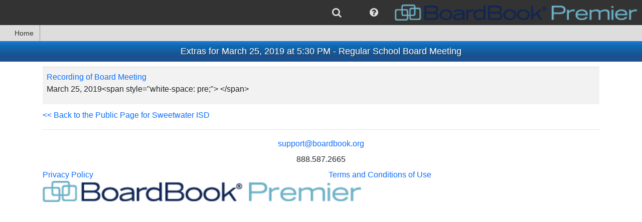

--- FILE ---
content_type: text/html; charset=utf-8
request_url: https://meetings.boardbook.org/Meeting/Supplementals/2294?meeting=429347
body_size: 15775
content:

<!DOCTYPE html>
<html lang='en' >
<head>
    
    
<meta http-equiv="X-UA-Compatible" content="IE=edge">
<meta charset="utf-8" /><script type="text/javascript">window.NREUM||(NREUM={});NREUM.info = {"beacon":"bam.nr-data.net","errorBeacon":"bam.nr-data.net","licenseKey":"NRJS-71d56910ef245a91b9d","applicationID":"1184404978","transactionName":"YVwEMREHXRJSBUwLC1gWKzMgSX4EVhJRDAN1VggREQlfDVYUFzERRkkKAA4DXRVSCks=","queueTime":0,"applicationTime":17,"agent":"","atts":""}</script><script type="text/javascript">(window.NREUM||(NREUM={})).init={ajax:{deny_list:["bam.nr-data.net"]},feature_flags:["soft_nav"]};(window.NREUM||(NREUM={})).loader_config={licenseKey:"NRJS-71d56910ef245a91b9d",applicationID:"1184404978",browserID:"1184407299"};window.NREUM||(NREUM={}),__nr_require=function(t,e,n){function r(n){if(!e[n]){var i=e[n]={exports:{}};t[n][0].call(i.exports,function(e){var i=t[n][1][e];return r(i||e)},i,i.exports)}return e[n].exports}if("function"==typeof __nr_require)return __nr_require;for(var i=0;i<n.length;i++)r(n[i]);return r}({1:[function(t,e,n){function r(){}function i(t,e,n,r){return function(){return s.recordSupportability("API/"+e+"/called"),o(t+e,[u.now()].concat(c(arguments)),n?null:this,r),n?void 0:this}}var o=t("handle"),a=t(9),c=t(10),f=t("ee").get("tracer"),u=t("loader"),s=t(4),d=NREUM;"undefined"==typeof window.newrelic&&(newrelic=d);var p=["setPageViewName","setCustomAttribute","setErrorHandler","finished","addToTrace","inlineHit","addRelease"],l="api-",v=l+"ixn-";a(p,function(t,e){d[e]=i(l,e,!0,"api")}),d.addPageAction=i(l,"addPageAction",!0),d.setCurrentRouteName=i(l,"routeName",!0),e.exports=newrelic,d.interaction=function(){return(new r).get()};var m=r.prototype={createTracer:function(t,e){var n={},r=this,i="function"==typeof e;return o(v+"tracer",[u.now(),t,n],r),function(){if(f.emit((i?"":"no-")+"fn-start",[u.now(),r,i],n),i)try{return e.apply(this,arguments)}catch(t){throw f.emit("fn-err",[arguments,this,t],n),t}finally{f.emit("fn-end",[u.now()],n)}}}};a("actionText,setName,setAttribute,save,ignore,onEnd,getContext,end,get".split(","),function(t,e){m[e]=i(v,e)}),newrelic.noticeError=function(t,e){"string"==typeof t&&(t=new Error(t)),s.recordSupportability("API/noticeError/called"),o("err",[t,u.now(),!1,e])}},{}],2:[function(t,e,n){function r(t){if(NREUM.init){for(var e=NREUM.init,n=t.split("."),r=0;r<n.length-1;r++)if(e=e[n[r]],"object"!=typeof e)return;return e=e[n[n.length-1]]}}e.exports={getConfiguration:r}},{}],3:[function(t,e,n){var r=!1;try{var i=Object.defineProperty({},"passive",{get:function(){r=!0}});window.addEventListener("testPassive",null,i),window.removeEventListener("testPassive",null,i)}catch(o){}e.exports=function(t){return r?{passive:!0,capture:!!t}:!!t}},{}],4:[function(t,e,n){function r(t,e){var n=[a,t,{name:t},e];return o("storeMetric",n,null,"api"),n}function i(t,e){var n=[c,t,{name:t},e];return o("storeEventMetrics",n,null,"api"),n}var o=t("handle"),a="sm",c="cm";e.exports={constants:{SUPPORTABILITY_METRIC:a,CUSTOM_METRIC:c},recordSupportability:r,recordCustom:i}},{}],5:[function(t,e,n){function r(){return c.exists&&performance.now?Math.round(performance.now()):(o=Math.max((new Date).getTime(),o))-a}function i(){return o}var o=(new Date).getTime(),a=o,c=t(11);e.exports=r,e.exports.offset=a,e.exports.getLastTimestamp=i},{}],6:[function(t,e,n){function r(t,e){var n=t.getEntries();n.forEach(function(t){"first-paint"===t.name?l("timing",["fp",Math.floor(t.startTime)]):"first-contentful-paint"===t.name&&l("timing",["fcp",Math.floor(t.startTime)])})}function i(t,e){var n=t.getEntries();if(n.length>0){var r=n[n.length-1];if(u&&u<r.startTime)return;var i=[r],o=a({});o&&i.push(o),l("lcp",i)}}function o(t){t.getEntries().forEach(function(t){t.hadRecentInput||l("cls",[t])})}function a(t){var e=navigator.connection||navigator.mozConnection||navigator.webkitConnection;if(e)return e.type&&(t["net-type"]=e.type),e.effectiveType&&(t["net-etype"]=e.effectiveType),e.rtt&&(t["net-rtt"]=e.rtt),e.downlink&&(t["net-dlink"]=e.downlink),t}function c(t){if(t instanceof y&&!w){var e=Math.round(t.timeStamp),n={type:t.type};a(n),e<=v.now()?n.fid=v.now()-e:e>v.offset&&e<=Date.now()?(e-=v.offset,n.fid=v.now()-e):e=v.now(),w=!0,l("timing",["fi",e,n])}}function f(t){"hidden"===t&&(u=v.now(),l("pageHide",[u]))}if(!("init"in NREUM&&"page_view_timing"in NREUM.init&&"enabled"in NREUM.init.page_view_timing&&NREUM.init.page_view_timing.enabled===!1)){var u,s,d,p,l=t("handle"),v=t("loader"),m=t(8),g=t(3),y=NREUM.o.EV;if("PerformanceObserver"in window&&"function"==typeof window.PerformanceObserver){s=new PerformanceObserver(r);try{s.observe({entryTypes:["paint"]})}catch(h){}d=new PerformanceObserver(i);try{d.observe({entryTypes:["largest-contentful-paint"]})}catch(h){}p=new PerformanceObserver(o);try{p.observe({type:"layout-shift",buffered:!0})}catch(h){}}if("addEventListener"in document){var w=!1,b=["click","keydown","mousedown","pointerdown","touchstart"];b.forEach(function(t){document.addEventListener(t,c,g(!1))})}m(f)}},{}],7:[function(t,e,n){function r(t,e){if(!i)return!1;if(t!==i)return!1;if(!e)return!0;if(!o)return!1;for(var n=o.split("."),r=e.split("."),a=0;a<r.length;a++)if(r[a]!==n[a])return!1;return!0}var i=null,o=null,a=/Version\/(\S+)\s+Safari/;if(navigator.userAgent){var c=navigator.userAgent,f=c.match(a);f&&c.indexOf("Chrome")===-1&&c.indexOf("Chromium")===-1&&(i="Safari",o=f[1])}e.exports={agent:i,version:o,match:r}},{}],8:[function(t,e,n){function r(t){function e(){t(c&&document[c]?document[c]:document[o]?"hidden":"visible")}"addEventListener"in document&&a&&document.addEventListener(a,e,i(!1))}var i=t(3);e.exports=r;var o,a,c;"undefined"!=typeof document.hidden?(o="hidden",a="visibilitychange",c="visibilityState"):"undefined"!=typeof document.msHidden?(o="msHidden",a="msvisibilitychange"):"undefined"!=typeof document.webkitHidden&&(o="webkitHidden",a="webkitvisibilitychange",c="webkitVisibilityState")},{}],9:[function(t,e,n){function r(t,e){var n=[],r="",o=0;for(r in t)i.call(t,r)&&(n[o]=e(r,t[r]),o+=1);return n}var i=Object.prototype.hasOwnProperty;e.exports=r},{}],10:[function(t,e,n){function r(t,e,n){e||(e=0),"undefined"==typeof n&&(n=t?t.length:0);for(var r=-1,i=n-e||0,o=Array(i<0?0:i);++r<i;)o[r]=t[e+r];return o}e.exports=r},{}],11:[function(t,e,n){e.exports={exists:"undefined"!=typeof window.performance&&window.performance.timing&&"undefined"!=typeof window.performance.timing.navigationStart}},{}],ee:[function(t,e,n){function r(){}function i(t){function e(t){return t&&t instanceof r?t:t?u(t,f,a):a()}function n(n,r,i,o,a){if(a!==!1&&(a=!0),!l.aborted||o){t&&a&&t(n,r,i);for(var c=e(i),f=m(n),u=f.length,s=0;s<u;s++)f[s].apply(c,r);var p=d[w[n]];return p&&p.push([b,n,r,c]),c}}function o(t,e){h[t]=m(t).concat(e)}function v(t,e){var n=h[t];if(n)for(var r=0;r<n.length;r++)n[r]===e&&n.splice(r,1)}function m(t){return h[t]||[]}function g(t){return p[t]=p[t]||i(n)}function y(t,e){l.aborted||s(t,function(t,n){e=e||"feature",w[n]=e,e in d||(d[e]=[])})}var h={},w={},b={on:o,addEventListener:o,removeEventListener:v,emit:n,get:g,listeners:m,context:e,buffer:y,abort:c,aborted:!1};return b}function o(t){return u(t,f,a)}function a(){return new r}function c(){(d.api||d.feature)&&(l.aborted=!0,d=l.backlog={})}var f="nr@context",u=t("gos"),s=t(9),d={},p={},l=e.exports=i();e.exports.getOrSetContext=o,l.backlog=d},{}],gos:[function(t,e,n){function r(t,e,n){if(i.call(t,e))return t[e];var r=n();if(Object.defineProperty&&Object.keys)try{return Object.defineProperty(t,e,{value:r,writable:!0,enumerable:!1}),r}catch(o){}return t[e]=r,r}var i=Object.prototype.hasOwnProperty;e.exports=r},{}],handle:[function(t,e,n){function r(t,e,n,r){i.buffer([t],r),i.emit(t,e,n)}var i=t("ee").get("handle");e.exports=r,r.ee=i},{}],id:[function(t,e,n){function r(t){var e=typeof t;return!t||"object"!==e&&"function"!==e?-1:t===window?0:a(t,o,function(){return i++})}var i=1,o="nr@id",a=t("gos");e.exports=r},{}],loader:[function(t,e,n){function r(){if(!M++){var t=T.info=NREUM.info,e=m.getElementsByTagName("script")[0];if(setTimeout(u.abort,3e4),!(t&&t.licenseKey&&t.applicationID&&e))return u.abort();f(x,function(e,n){t[e]||(t[e]=n)});var n=a();c("mark",["onload",n+T.offset],null,"api"),c("timing",["load",n]);var r=m.createElement("script");0===t.agent.indexOf("http://")||0===t.agent.indexOf("https://")?r.src=t.agent:r.src=l+"://"+t.agent,e.parentNode.insertBefore(r,e)}}function i(){"complete"===m.readyState&&o()}function o(){c("mark",["domContent",a()+T.offset],null,"api")}var a=t(5),c=t("handle"),f=t(9),u=t("ee"),s=t(7),d=t(2),p=t(3),l=d.getConfiguration("ssl")===!1?"http":"https",v=window,m=v.document,g="addEventListener",y="attachEvent",h=v.XMLHttpRequest,w=h&&h.prototype,b=!1;NREUM.o={ST:setTimeout,SI:v.setImmediate,CT:clearTimeout,XHR:h,REQ:v.Request,EV:v.Event,PR:v.Promise,MO:v.MutationObserver};var E=""+location,x={beacon:"bam.nr-data.net",errorBeacon:"bam.nr-data.net",agent:"js-agent.newrelic.com/nr-1216.min.js"},O=h&&w&&w[g]&&!/CriOS/.test(navigator.userAgent),T=e.exports={offset:a.getLastTimestamp(),now:a,origin:E,features:{},xhrWrappable:O,userAgent:s,disabled:b};if(!b){t(1),t(6),m[g]?(m[g]("DOMContentLoaded",o,p(!1)),v[g]("load",r,p(!1))):(m[y]("onreadystatechange",i),v[y]("onload",r)),c("mark",["firstbyte",a.getLastTimestamp()],null,"api");var M=0}},{}],"wrap-function":[function(t,e,n){function r(t,e){function n(e,n,r,f,u){function nrWrapper(){var o,a,s,p;try{a=this,o=d(arguments),s="function"==typeof r?r(o,a):r||{}}catch(l){i([l,"",[o,a,f],s],t)}c(n+"start",[o,a,f],s,u);try{return p=e.apply(a,o)}catch(v){throw c(n+"err",[o,a,v],s,u),v}finally{c(n+"end",[o,a,p],s,u)}}return a(e)?e:(n||(n=""),nrWrapper[p]=e,o(e,nrWrapper,t),nrWrapper)}function r(t,e,r,i,o){r||(r="");var c,f,u,s="-"===r.charAt(0);for(u=0;u<e.length;u++)f=e[u],c=t[f],a(c)||(t[f]=n(c,s?f+r:r,i,f,o))}function c(n,r,o,a){if(!v||e){var c=v;v=!0;try{t.emit(n,r,o,e,a)}catch(f){i([f,n,r,o],t)}v=c}}return t||(t=s),n.inPlace=r,n.flag=p,n}function i(t,e){e||(e=s);try{e.emit("internal-error",t)}catch(n){}}function o(t,e,n){if(Object.defineProperty&&Object.keys)try{var r=Object.keys(t);return r.forEach(function(n){Object.defineProperty(e,n,{get:function(){return t[n]},set:function(e){return t[n]=e,e}})}),e}catch(o){i([o],n)}for(var a in t)l.call(t,a)&&(e[a]=t[a]);return e}function a(t){return!(t&&t instanceof Function&&t.apply&&!t[p])}function c(t,e){var n=e(t);return n[p]=t,o(t,n,s),n}function f(t,e,n){var r=t[e];t[e]=c(r,n)}function u(){for(var t=arguments.length,e=new Array(t),n=0;n<t;++n)e[n]=arguments[n];return e}var s=t("ee"),d=t(10),p="nr@original",l=Object.prototype.hasOwnProperty,v=!1;e.exports=r,e.exports.wrapFunction=c,e.exports.wrapInPlace=f,e.exports.argsToArray=u},{}]},{},["loader"]);</script>
<meta name="viewport" content="width=device-width, initial-scale=1.0">
<meta name="copyright" content="2015-2026. Sparq Data Solutions Inc. - All Rights Reserved.">
    <title>Extras for March 25, 2019 at 5:30 PM - Regular School Board Meeting - BoardBook Premier</title>
<link href="/favicon.ico" rel="shortcut icon" type="image/x-icon" />
<script src="https://cdnjs.cloudflare.com/ajax/libs/popper.js/1.0.4/popper.js" type="text/javascript"></script>
<style>
    #DisplayHeader h1 {
        padding-top: 10px;
        padding-bottom: 10px;
        margin-bottom: 0;
        font-size: 18px;
    }

    #DisplayHeader {
        color: white;
        text-shadow: 2px 2px rgba(51,51, 51, 0.5);
        text-align: center;
        font-weight: bold;
    }

    #DisplayHeader {
        background-color: rgb(13,107,181);
        background-image: linear-gradient(to top, rgb(27,81,143) 29%, rgb(13,107,181) 79%, rgb(25,120,208) 95%);
        background-image: -o-linear-gradient(bottom, rgb(27,81,143) 29%, rgb(13,107,181) 79%, rgb(25,120,208) 95%);
        background-image: -moz-linear-gradient(bottom, rgb(27,81,143) 29%, rgb(13,107,181) 79%, rgb(25,120,208) 95%);
        background-image: -webkit-linear-gradient(bottom, rgb(27,81,143) 29%, rgb(13,107,181) 79%, rgb(25,120,208) 95%);
        background-image: -ms-linear-gradient(bottom, rgb(27,81,143) 29%, rgb(13,107,181) 79%, rgb(25,120,208) 95%);
    }
</style>
<script>
    if (typeof window.useBackupCssUrl !== "function") {
        window.useBackupCssUrl = function (backupUrl, anotherBackupUrl) {
            var found = document.querySelectorAll('link[href="' + backupUrl + '"]');
            if (found && found.length > 0) {
                console.error('won\'t add duplicate backup css link for ' + backupUrl);
                return;
            }

            try {
                var linkElement = document.createElement('link');
                linkElement.setAttribute('rel', 'stylesheet');
                linkElement.setAttribute('type', 'text/css');
                linkElement.setAttribute('href', backupUrl);

                if (anotherBackupUrl)
                    linkElement.setAttribute('onerror', "window.useBackupCssUrl('" + anotherBackupUrl + "')");

                document.head.appendChild(linkElement)
                console.error('added backup css link element to ' + backupUrl);
            } catch (e) {
                if (anotherBackupUrl)
                    anotherBackupUrl = " onerror='window.useBackupCssUrl('" + anotherBackupUrl + "')'";
                else
                    anotherBackupUrl = "";

                document.querySelector('head').innerHTML += '<link rel="stylesheet" href="' + backupUrl + '"' + anotherBackupUrl + ' type="text/css"/>';
                console.error('added backup css link HTML to ' + backupUrl);
            }
        };
    }
</script>



<script>
    /*! loadCSS. [c]2017 Filament Group, Inc. MIT License */
    /* This file is meant as a standalone workflow for
    - testing support for link[rel=preload]
    - enabling async CSS loading in browsers that do not support rel=preload
    - applying rel preload css once loaded, whether supported or not.
    */
    (function (w) {
        "use strict";
        // rel=preload support test
        if (!w.loadCSS) {
            w.loadCSS = function () { };
        }
        // define on the loadCSS obj
        var rp = loadCSS.relpreload = {};
        // rel=preload feature support test
        // runs once and returns a function for compat purposes
        rp.support = (function () {
            var ret;
            try {
                ret = w.document.createElement("link").relList.supports("preload");
            } catch (e) {
                ret = false;
            }
            return function () {
                return ret;
            };
        })();

        // if preload isn't supported, get an asynchronous load by using a non-matching media attribute
        // then change that media back to its intended value on load
        rp.bindMediaToggle = function (link) {
            // remember existing media attr for ultimate state, or default to 'all'
            var finalMedia = link.media || "all";

            function enableStylesheet() {
                link.media = finalMedia;
            }

            // bind load handlers to enable media
            if (link.addEventListener) {
                link.addEventListener("load", enableStylesheet);
            } else if (link.attachEvent) {
                link.attachEvent("onload", enableStylesheet);
            }

            // Set rel and non-applicable media type to start an async request
            // note: timeout allows this to happen async to let rendering continue in IE
            setTimeout(function () {
                link.rel = "stylesheet";
                link.media = "only x";
            });
            // also enable media after 3 seconds,
            // which will catch very old browsers (android 2.x, old firefox) that don't support onload on link
            setTimeout(enableStylesheet, 3000);
        };

        // loop through link elements in DOM
        rp.poly = function () {
            // double check this to prevent external calls from running
            if (rp.support()) {
                return;
            }
            var links = w.document.getElementsByTagName("link");
            for (var i = 0; i < links.length; i++) {
                var link = links[i];
                // qualify links to those with rel=preload and as=style attrs
                if (link.rel === "preload" && link.getAttribute("as") === "style" && !link.getAttribute("data-loadcss")) {
                    // prevent rerunning on link
                    link.setAttribute("data-loadcss", true);
                    // bind listeners to toggle media back
                    rp.bindMediaToggle(link);
                }
            }
        };

        // if unsupported, run the polyfill
        if (!rp.support()) {
            // run once at least
            rp.poly();

            // rerun poly on an interval until onload
            var run = w.setInterval(rp.poly, 500);
            if (w.addEventListener) {
                w.addEventListener("load", function () {
                    rp.poly();
                    w.clearInterval(run);
                });
            } else if (w.attachEvent) {
                w.attachEvent("onload", function () {
                    rp.poly();
                    w.clearInterval(run);
                });
            }
        }


        // commonjs
        if (typeof exports !== "undefined") {
            exports.loadCSS = loadCSS;
        }
        else {
            w.loadCSS = loadCSS;
        }
    }(typeof global !== "undefined" ? global : this));
</script>

<link href="https://maxcdn.bootstrapcdn.com/font-awesome/4.7.0/css/font-awesome.min.css"
      onerror="window.useBackupCssUrl('https://cdn1.sparqdata.com/SharedContent/styles/font-awesome.4.7.0.min.css','https://backuplogon.sparqdata.com/SharedContent/styles/font-awesome.4.7.0.min.css')"
      rel="stylesheet" type="text/css" />
<link href="https://cdn.jsdelivr.net/npm/bootstrap@4.6.0/dist/css/bootstrap.min.css"
      onerror="window.useBackupCssUrl('https://cdn1.sparqdata.com/SharedContent/styles/bootstrap.4.6.0.min.css','https://backuplogon.sparqdata.com/SharedContent/styles/bootstrap.4.6.0.min.css')"
      rel="stylesheet" type="text/css" />

<link href="https://ajax.googleapis.com/ajax/libs/jqueryui/1.13.2/themes/smoothness/jquery-ui.css"
      onerror="window.useBackupCssUrl('https://cdn1.sparqdata.com/SharedContent/styles/jquery-ui.1.13.2.css','https://backuplogon.sparqdata.com/SharedContent/styles/jquery-ui.1.13.2.css')"
      as="style" onload="this.onload=null;this.rel='stylesheet'"
      rel="preload" type="text/css" />

<link href="https://cdn1.sparqdata.com/SharedContent/styles/KendoUI.2021.3.914/kendo.default-main.min.css"
      onerror="window.useBackupCssUrl('https://backuplogon.sparqdata.com/SharedContent/styles/KendoUI.2021.3.914/kendo.default-main.min.css"
      as="style" onload="this.onload=null;this.rel='stylesheet'"
      rel="preload" type="text/css" />

<link href="https://cdn1.sparqdata.com/SharedContent/styles/jquery.timepicker.css"
      onerror="window.useBackupCssUrl('https://backuplogon.sparqdata.com/SharedContent/styles/jquery.timepicker.css')"
      as="style" onload="this.onload=null;this.rel='stylesheet'"
      rel="preload" type="text/css" />

<link href="https://cdn1.sparqdata.com/SharedContent/styles/bootstrap-social.css"
      onerror="window.useBackupCssUrl('https://backuplogon.sparqdata.com/SharedContent/styles/bootstrap-social.css')"
      as="style" onload="this.onload=null;this.rel='stylesheet'"
      media="all" rel="preload" type="text/css" />


<link href="https://cdn1.sparqdata.com/SharedContent/styles/Sidebar.2.css"
      onerror="window.useBackupCssUrl('https://backuplogon.sparqdata.com/SharedContent/styles/Sidebar.2.css')"
      as="style" onload="this.onload=null;this.rel='stylesheet'"
      rel="preload" type="text/css" />


<link href="https://cdn1.sparqdata.com/SharedContent/styles/All.25.css"
      onerror="window.useBackupCssUrl('https://backuplogon.sparqdata.com/SharedContent/styles/All.25.css')"
      as="style" onload="this.onload=null;this.rel='stylesheet'"
      media="all" rel="preload" type="text/css" />
<link href="https://cdn1.sparqdata.com/SharedContent/styles/Screen.1.1.css"
      onerror="window.useBackupCssUrl('https://backuplogon.sparqdata.com/SharedContent/styles/Screen.1.1.css')"
      as="style" onload="this.onload=null;this.rel='stylesheet'"
      media="screen" rel="preload" type="text/css" />
<link href="https://cdn1.sparqdata.com/SharedContent/styles/Print.1.1.css"
      onerror="window.useBackupCssUrl('https://backuplogon.sparqdata.com/SharedContent/styles/Print.1.1.css')"
      media="print" rel="stylesheet" type="text/css" />



<style>
.fa {
  display: inline-block;
  font: normal normal normal 14px/1 FontAwesome;
  font-size: inherit;
  text-rendering: auto;
  -webkit-font-smoothing: antialiased;
  -moz-osx-font-smoothing: grayscale;
}
.fa-2x {
    font-size: 2em;
}
.fa-3x {
    font-size: 3em;
}
.fa-5x {
    font-size: 5em;
}

body {
  margin: 0;
}

a {
  background-color: transparent;
}

img {
  border: 0;
}

* {
  -webkit-box-sizing: border-box;
  -moz-box-sizing: border-box;
  box-sizing: border-box;
}

:after,
:before {
  -webkit-box-sizing: border-box;
  -moz-box-sizing: border-box;
  box-sizing: border-box;
}

html {
  font-size: 16px;
    font-family: sans-serif;
    line-height: 1.15;
    -webkit-text-size-adjust: 100%;
    -webkit-tap-highlight-color: transparent;
}

body {
    margin: 0;
    font-family: -apple-system,BlinkMacSystemFont,"Segoe UI",Roboto,"Helvetica Neue",Arial,"Noto Sans","Liberation Sans",sans-serif,"Apple Color Emoji","Segoe UI Emoji","Segoe UI Symbol","Noto Color Emoji";
    font-size: 1rem;
    font-weight: 400;
    line-height: 1.5;
    color: #212529;
    text-align: left;
    background-color: #fff;
}

.btn {
    color: #fff;
}
a, .btn-link {
  color: #0d6efd;
  text-decoration: none;
}
a:focus, .btn-link:focus {
  text-decoration: underline;
}
.btn-primary,.bg-primary {
    background-color: #0d6efd;
}
.btn-success,.bg-success {
    background-color: #198754;
}
.btn-secondary,.bg-secondary {
    background-color: #6c757d;
}
.btn-danger,.bg-danger {
    background-color: #dc3545;
}
.btn-warning, .bg-warning {
    background-color: #ffc107;
    color: #000;
}
.btn-info, .bg-info {
    background-color: #0dcaf0;
    color: #000;
}
.btn-light, .bg-light {
    color: #000;
    background-color: #f8f9fa;
}
.btn-dark, .bg-dark {
    color: #fff;
    background-color: #212529;
}

img {
  vertical-align: middle;
}

.h1, .h2, .h3, .h4, .h5, .h6, h1, h2, h3, h4, h5, h6 {
    margin-bottom: 0.5rem;
    font-weight: 500;
    line-height: 1.2;
}

h1, h2, h3, h4, h5, h6 {
    margin-top: 0;
    margin-bottom: 0.5rem;
}

.h1, h1 {
    font-size: 2.5rem;
}
.h2, h2 {
    font-size: 2rem;
}
.h3, h3 {
    font-size: 1.75rem;
}
.h4, h4 {
    font-size: 1.5rem;
}
.h5, h5 {
    font-size: 1.25rem;
}
.h6, h6 {
    font-size: 1rem;
}

p {
  margin: 0 0 10px;
}

ul {
  margin-top: 0;
  margin-bottom: 10px;
}

ul ul,
.sparqMenu {
  margin-bottom: 0;
}

.list-unstyled {
  padding-left: 0;
  list-style: none;
}

.container {
  width: 100%;
  padding-right: 15px;
  padding-left: 15px;
  margin-right: auto;
  margin-left: auto;
}

@media (min-width:576px) {
  .container {
    max-width: 540px;
  }
}

@media (min-width:768px) {
  .container {
    max-width: 720px;
  }
}

@media (min-width:992px) {
  .container {
    max-width: 960px;
  }
}

@media (min-width:1200px) {
  .container {
    max-width: 1140px;
  }
}

.float-right {
  float: right!important;
}

@-ms-viewport {
  width: device-width;
}

.ui-state-highlight {
  border: 1px solid #fcefa1;
  background: #fbf9ee;
  color: #363636;
}

.ui-state-error {
  border: 1px solid #cd0a0a;
  background: #fef1ec;
  color: #cd0a0a;
}

.displaymessages .messagelist {
  margin-left: auto;
  margin-right: auto;
  max-width: 800px;
  min-width: 400px;
  -webkit-box-shadow: 0 0 0 1px rgba(0, 0, 0, 0.15), 0 0 1em rgba(0, 0, 0, 0.3);
  -moz-box-shadow: 0 0 0 1px rgba(0, 0, 0, 0.15), 0 0 1em rgba(0, 0, 0, 0.3);
  box-shadow: 0 0 0 1px rgba(0, 0, 0, 0.15), 0 0 1em rgba(0, 0, 0, 0.3);
}

#sparqUserMenuBar .sparqMenu {
    min-height: 50px;
}

#sparqUserMenuBar {
  font-size: 13px;
  text-align: right;
}
    #sparqUserMenuBar form:not(.displayNone) {
        display: flex;
    }
    
    @media (max-width:800px) {
        #sparqUserMenuBar {
            display: flex;
        }

        #sparqUserMenuBar .sparqMenu {
            min-height: initial;
        }
    }

#sparqUserMenuBar .usersImage {
  height: 50px;
  margin-top: 0;
}

#sparqUserMenuBar .sparqMenu li {
  font-size: 20px;
}

#sparqUserMenuBar .sparqMenu li .usersName
{
    margin-right: 4px;
}

#sparqUserMenuBar .sparqMenu li.sparq-menu-item:not(.disable) {
  min-width: 50px;
}

#sparqUserMenuBar .sparqMenu {
  text-align: center;
}

#sparqUserMenuBar .sparqMenu {
  background-color: transparent;
}

.sparq-menu-item.sparq-menu-item-nopadding {
  padding: 0 !important;
}

.sparqMenuBar,
.sparqMenuBar .sparqMenu {
  background-color: rgb(51, 51, 51);
  color: white;
}

.sparqMenuBar .mainLogoLink {
  float: left;
}

.sparqMenuBar .mainLogo,
.sparq-menu-item-nopadding .mainLogo {
  height: 42px;
  padding: 5px;
  padding-right: 10px;
  margin: 0 !important;
}

.sparqMenu .sparq-menu-link {
    padding-left: 1rem;
    padding-right: 1rem;
}
.sparqMenu .k-item.k-menu-item.k-state-hover:not(.k-state-disabled),
.sparqMenu .k-item.k-menu-item.k-state-focused:not(.k-state-disabled) {
    background-color: #DDD;
}

.sparqMenu > li.sparq-menu-item > ul, 
.k-menu > .k-item.k-menu-item > ul {
    display: none;
}

.table-striped tbody tr:nth-of-type(odd),
ul.list-striped > li:nth-child(odd),
ol.list-striped > li:nth-child(odd) {
    background-color: #fff;
    box-shadow: inset 0 0 0 9999px rgba(0, 0, 0, 0.05);
}

ul.list-striped > li {
  border-top: 1px solid #ddd;
  padding: 8px;
}

body {
  padding-bottom: 20px;
}

.body-content {
  padding-left: 15px;
  padding-right: 15px;
}

.messagelist {
  margin-top: 1em;
}

#sparqUserMenuBar .sparqMenu select#sparqMenuOrganizationSelect
{
    padding-left: 4px;
    margin-left: -4px;
}
#sparqUserMenuBar .sparqMenu select#sparqMenuOrganizationSelect
,#sparqUserMenuBar .sparqMenu select.sparqMenuOrganizationSelect_partner
{
    -webkit-appearance: none;
    -moz-appearance: none;
    appearance: none;
}

    #sparqUserMenuBar .sparqMenu .usersName, #sparqUserMenuBar .sparqMenu li ul, #sparqUserMenuBar .sparqMenu li ul li, #sparqUserMenuBar .sparqMenu li .singleSchoolName, #sparqUserMenuBar .sparqMenu #sparqMenuOrganizationSelect, #sparqUserMenuBar .sparqMenu .sparqMenuOrganizationSelect_partner, #sparqUserMenuBar .sparqMenu #sparqMenuOrganizationSelect_width_tmp {
        font-size: 16px;
    }

#sparqUserMenuBar .organizationSelectForm select, #sparqUserMenuBar .organizationSelectForm select:hover {
    color: #DDD;
}

#sparqUserMenuBar .organizationSelectForm select {
    border-radius: 3px;
    background-color: transparent;
    border-color: transparent;
}

#sparqUserMenuBar #sparqUser-Menu > li.no-padding > .k-link {
    padding: 0;
}

.sparq-menu-item.sparq-menu-item-nopadding, .sparq-menu-item.sparq-menu-item-nopadding .k-link {
    padding: 0 !important;
}

li.k-item, 
.k-menu:not(.k-context-menu)>.k-item,
li.k-item.k-state-hover, 
li.k-item:hover, 
.k-menu:not(.k-context-menu)>.k-item.k-state-hover, 
.k-menu:not(.k-context-menu)>.k-item:hover,
.k-menu.sparq-menu:not(.k-context-menu) > .k-item,
.k-menu.sparq-menu:not(.k-context-menu) > .k-item.k-state-hover,
.k-menu.sparq-menu:not(.k-context-menu) > .k-item:hover
{
    color: rgb(51, 51, 51);
}
li.k-item .fa, li.k-item.sparq-menu-item, li.k-item.sparq-menu-item .fa, li.k-item.sparq-menu-item .usersName {
    color: #DDD;
}

.sidebar
{
    position: fixed;
    overflow: auto;
}
.sidebar.sidebar-right {
    right: -100%;
}

.k-menu-item {
    border-width: 0;
    outline: 0;
    display: flex;
    flex: 0 0 auto;
    position: relative;
}
.k-menu-horizontal {
    flex-direction: row;
}
.k-menu {
    border-width: 0;
    border-style: solid;
    box-sizing: border-box;
    outline: 0;
    font-size: 14px;
    line-height: 1.4285714286;
    display: flex;
    flex-wrap: wrap;
    align-items: stretch;
    position: relative;
    cursor: default;
}

.displayNone {
  display: none;
}

.k-menu-horizontal>.k-menu-item+.k-menu-item.margin-left-auto,
.margin-left-auto {
    margin-left: auto;
}
.margin-right-auto {
    margin-right: auto;
}
</style>






<style>
    @media (prefers-reduced-motion: reduce) {
        #skiptocontent a {
            transition-duration: 0.001ms !important;
        }
    }

    #skiptocontent a {
        padding: 6px;
        position: absolute;
        top: -40px;
        left: 0px;
        color: white;
        border-right: 1px solid white;
        border-bottom: 1px solid white;
        border-bottom-right-radius: 8px;
        background: #BF1722;
        -webkit-transition: top 1s ease-out;
        transition: top 1s ease-out;
        z-index: 100;
    }

        #skiptocontent a:focus {
            position: absolute;
            left: 0px;
            top: 0px;
            outline-color: transparent;
            -webkit-transition: top .1s ease-in;
            transition: top .1s ease-in;
        }
</style>

<script src="https://ajax.googleapis.com/ajax/libs/jquery/3.6.0/jquery.min.js" type="text/javascript"></script>
<script>window.jQuery || document.write('<script src="https://cdn1.sparqdata.com/SharedContent/scripts/jquery.3.6.0.min.js">\x3C/script>')</script>

<script src="https://cdn.jsdelivr.net/npm/bootstrap@4.6.0/dist/js/bootstrap.min.js" type="text/javascript"></script>
<script>window.jQuery.fn.popover || document.write('<script src="https://cdn1.sparqdata.com/SharedContent/scripts/bootstrap.4.6.0.min.js">\x3C/script>')</script>

<script src="https://ajax.googleapis.com/ajax/libs/jqueryui/1.13.2/jquery-ui.min.js" type="text/javascript" defer="defer"></script>


<script src="https://cdn1.sparqdata.com/SharedContent/scripts/kendo.all.min.2021.3.914.js" type="text/javascript"></script>


<script src="https://cdn1.sparqdata.com/SharedContent/scripts/jquery.timepicker.min.js" type="text/javascript" defer="defer"></script>



<script src="https://cdn1.sparqdata.com/SharedContent/scripts/jquery.sidebar.min.js" type="text/javascript" defer="defer"></script>


<script src="https://cdn1.sparqdata.com/SharedContent/scripts/jquery.sidebarFullscreen.1.js" type="text/javascript" defer="defer"></script>


<script src="https://cdn1.sparqdata.com/SharedContent/scripts/shared.header.4.js" type="text/javascript" defer="defer"></script>



<script src="https://cdn1.sparqdata.com/SharedContent/scripts/autosize.min.js" type="text/javascript" defer="defer"></script>



<script src="https://cdn1.sparqdata.com/SharedContent/scripts/kendoResponsiveMenu.2.js" type="text/javascript"></script>
<script>window.jQuery.fn.kendoResponsiveMenu || document.write('<script src="https://backuplogon.sparqdata.com/SharedContent/scripts/kendoResponsiveMenu.2.js">\x3C/script>')</script>
<link href="https://cdn2.sparqdata.com/Site.56.css" rel="stylesheet" type="text/css" />
    <link href="https://kontentsites-prod.azurewebsites.net/static/assets/boardbook/css/premier.css" rel="stylesheet" type="text/css" />
<script src="https://cdn1.sparqdata.com/SharedContent/scripts/signalr.min.js" type='text/javascript'></script>
<script>window.signalR || document.write('<script src="https://unpkg.com/@aspnet/signalr@1.1.0/dist/browser/signalr.min.js">\x3C/script>')</script>
<script>window.signalR || document.write('<script src="https://cdn.jsdelivr.net/npm/@aspnet/signalr@1.1.0/dist/browser/signalr.min.js">\x3C/script>')</script>

    
    
<script src="https://cdn1.sparqdata.com/SharedContent/scripts/js.cookie.2.1.4.min.js" type="text/javascript" defer="defer"></script>



<script src="https://cdn1.sparqdata.com/SharedContent/scripts/shared.footer.22.js" type="text/javascript" defer="defer"></script>


    <script src="https://cdn2.sparqdata.com/Scripts/Site.3.js" type="text/javascript" defer="defer"></script>
    
</head>
<body>
    <div id="fullscreenContainer">
        <header>
            <div id="skiptocontent"><a href="#DisplayHeader" class="">skip to main content</a></div>
            

            




<nav id="sparqUserMenuBar" class="sparqMenuBar">
    <ul class="displayNone sparqMenu showAsFlexNotBlock" id="sparqUser-Menu" aria-label="Site features">

                        <li class="sparq-menu-item  margin-left-auto" tabindex="-1">
                            <a href="/Search?returnurl=/Meeting/Supplementals/2294?meeting=429347" aria-label="search" tabindex="-1">
                                <i class="fa fa-search sparq-menu-link"></i>
                                
                            </a>
                        </li>
            <li class="sparq-menu-item " id="sparq-menu-help-item" tabindex="-1">
                <i class="fa fa-question-circle open-menu-onclick sparq-menu-link" aria-label="help" role="button"></i>
                



                <ul aria-label="Help">
                    
                    


                    

                    
                    

                    

                    <li>
                        <a href="/SparqMenu/HelpForMenuBar" class="showHelpInDialog">
                            <i class="fa fa-question-circle"></i>
                            BoardBook Menu Bar Help
                        </a>
                    </li>


                    <li>
                        <a href="/SparqMenu/SiteCompatibility">
                            <i class="fa fa-question"></i>
                            Check Your Device's Compatibility
                        </a>
                    </li>

                    <li>
                        <a href="/SparqMenu/HelpForNightlyMaintenanceWindow" class="showHelpInDialog">
                            <i class="fa fa-wrench"></i>
                            Nightly Maintenance Window: Midnight to 5 AM Central Time
                        </a>
                    </li>

                </ul>

                
<div class="displayNone" id="SparqMenu_HelpDialog" title="Help!">
    <div id="SparqMenu_HelpDialog_Loading">
        <i class="fa fa-spinner fa-pulse"></i>
        Loading Help...
    </div>
    <div id="SparqMenu_HelpDialog_Section">
    </div>
</div>

            </li>

        <li class="sparq-menu-item sparq-menu-item-nopadding" tabindex="-1">
                <a href="https://www.boardbook.org/home.aspx" target="_blank" class="mainLogoLink" tabindex="-1">
                    <img src="https://cdn1.sparqdata.com/SharedContent/themes/boardbook/boardbooklogo.png" class="mainLogo" alt="BoardBook Logo" />
                </a>
        </li>
    </ul>


<input name="__RequestVerificationToken" type="hidden" value="Lcc0GeyucjXX7e_Ktn9HXGBiKz3z75HYfXwTUCefWsrEOljrC2tLJh9QqSuEJJr1pqMmHlOIjSCMSbd9QRxW7RE3_cI1" /></nav>


<script async src="https://www.googletagmanager.com/gtag/js?id=UA-173108447-3"></script>
<script>
    window.dataLayer = window.dataLayer || [];
    function gtag(){dataLayer.push(arguments);}
    gtag('js', new Date());
    gtag('config', 'UA-173108447-3');
</script>



<script>
    
    var kmSparq = $("#sparqUser-Menu");
    if (kmSparq && kmSparq.length > 0) {
        kmSparq.kendoMenu({
            openOnClick: true
        });

        kmSparq.bind("open", function () {
            var found = kmSparq.find(".sparq-menu-item[id][aria-expanded=true]");
            if (found)
                kmSparq.close("#" + found.attr("id"));
        });

        var menu = kmSparq.data("kendoMenu");
        menu.enable(".disable", false);

        //kmSparq.on("focusout", function () {
        //    //closes menus and submenus when a user tabs away
        //    menu.close();
        //});

        //kicks the spacer out of the keyboard navigation
        kmSparq.find(".not-navigable").removeClass("k-item");

        kmSparq.show().removeClass("displayNone");

        var toActivate = kmSparq.find(".open-menu-onclick");
        toActivate.keydown(function (event) {
            if (event.key === " " || event.key === "Enter" || event.key === "Spacebar") {
                // Prevent the default action to stop scrolling when space is pressed
                event.preventDefault();

                var menuItem = $(this).parents(".sparq-menu-item[id]");
                if (menuItem.attr("aria-expanded") !== "true")
                    menu.open("#" + menuItem.attr("id"));
                else
                    menu.close("#" + menuItem.attr("id"));
            }
            else if (event.keyCode === 27 || event.key === "Escape") {
                var menuItem = $(this).parents(".sparq-menu-item[id]");
                if (menuItem.attr("aria-expanded") === "true")
                    menu.close("#" + menuItem.attr("id"));
            }
        });
    }
</script>







        <nav class="navbar-collapse" id="kendoMenu-Main">
            <ul class="nav navbar-nav displayNone" id="kendoMenu-Inner" aria-label="Sweetwater ISD information">
                <li>
                    <a href="/Public/Organization/2294" id="home-menu-link">
                        <span class="fa fa-home"></span>
                        Home
                    </a>
                </li>

            </ul>
            <script>
                var km = $("#kendoMenu-Inner");
                km.kendoResponsiveMenu({
                    openOnClick: {
                        rootMenuItems: true,
                        subMenuItems: false
                    }
                });
                km.show();
            </script>
        </nav>
        </header>       

        
        <div class="container body-content">
            
    <div class="displaymessages ui-widget">
            <div class="messagelist ui-state-error displayNone" id="messages-errors">
    </div>

            <div class="messagelist ui-state-highlight displayNone" id="messages-warns">
    </div>

            <div class="messagelist ui-state-highlight displayNone" id="messages-infos">
    </div>

    </div>

        </div>

        
            <div id="DisplayHeader">
                <div class="container body-content">
                        <h1>Extras for March 25, 2019 at 5:30 PM - Regular School Board Meeting</h1>
                </div>
            </div>

        
        <div class="container body-content">
            <main id="MainPage">
                


<script src="https://cdn2.sparqdata.com/Scripts/SupplementalResources.1.js" type="text/javascript" defer="defer"></script>
<script src="https://cdn2.sparqdata.com/Scripts/DocumentsInTab.30.js" type="text/javascript" defer="defer"></script>
<input type='hidden' id='redirect-here-for-inactivity' value='/Home/InactivityTimeout/2294?returnUrl=%2FMeeting%2FSupplementals%2F2294%3Fmeeting%3D429347&name=RXh0cmFzIGZvciBNYXJjaCAyNSwgMjAxOSBhdCA1OjMwIFBNIC0gUmVndWxhciBTY2hvb2wgQm9hcmQgTWVldGluZw%3D%3D' />
<input type="hidden" id="docType" value="Extras" />


<div class="margin-top-10">
    <ul class="nav nav-tabs displayNone showAsFlexNotBlock" role="tablist" id="tabListSection">
        <li role="presentation" class="active isatab nav-item">
            <a href="#Tab-AgendaItem" aria-controls="Tab-AgendaItem" role="tab" id="Tab-AgendaItem-Link" class="nav-link">
                Extras for March 25, 2019 at 5:30 PM - Regular School Board Meeting
            </a>
        </li>
    </ul>

    <div class="tab-content" id="tabContentSection" data-loading-text="">
        <div role="tabpanel" class="tab-pane active" id="Tab-AgendaItem">
        </div>
        <div role="tabpanel" class="tab-pane webviewer-initializing" id="Tab-WebViewer">
            <input type="hidden" id="UseNewDocumentViewer" value="true" />
            <button class='float-right close' id='newWebViewerFullScreenButton' type='button' title='View Full Screen'><i class='fa fa-arrows-alt'></i></button>
            <h2 id="webViewerHeader">Web Viewer</h2>
            


<script src="https://cdn2.sparqdata.com/WebViewer.11.3.0/lib/webviewer.min.js" type="text/javascript"></script>


<script src="https://cdn2.sparqdata.com/Scripts/SparqWebViewer.22.js" type="text/javascript"></script>
<div id="WebViewer" class="visibility-hidden"></div>
<script>
    //IE Polyfills
    if (!String.prototype.endsWith) {
        String.prototype.endsWith = function (searchString, position) {
            var subjectString = this.toString();
            if (typeof position !== 'number' || !isFinite(position)
                || Math.floor(position) !== position || position > subjectString.length) {
                position = subjectString.length;
            }
            position -= searchString.length;
            var lastIndex = subjectString.indexOf(searchString, position);
            return lastIndex !== -1 && lastIndex === position;
        };
    }
    if (!String.prototype.startsWith) {
        Object.defineProperty(String.prototype, 'startsWith', {
            value: function (search, rawPos) {
                var pos = rawPos > 0 ? rawPos | 0 : 0;
                return this.substring(pos, pos + search.length) === search;
            }
        });
    }
</script>

<script>
    (function ($) {
        SparqWebViewer.prototype.defaultoptions.webViewerPath = '/Content/WebViewer.11.3.0/lib';
        SparqWebViewer.prototype.defaultoptions.loadUrlFormat = '/Documents/DownloadPDF/TBR_AAAA_?org=2294';
        SparqWebViewer.prototype.defaultoptions.loadAnnotationsUrlFormat = '/Documents/GetNotes/TBR_AAAA_?org=2294';
        SparqWebViewer.prototype.defaultoptions.saveAnnotationsUrlFormat = '/Documents/SaveNotes/TBR_AAAA_?org=2294';
        SparqWebViewer.prototype.defaultoptions.loadDownloadsUrlFormat = '/Documents/CanDownload/TBR_AAAA_?org=2294';
        SparqWebViewer.prototype.defaultoptions.control = document.getElementById("WebViewer");
        SparqWebViewer.prototype.defaultoptions.allowAnnotations = false;
        SparqWebViewer.prototype.defaultoptions.annotationsAuthor = '';
        SparqWebViewer.prototype.defaultoptions.allowDownloads = true;
        SparqWebViewer.prototype.defaultoptions.skipDownloadsUrl = false;
    }(jQuery));
</script>
        </div>
    </div>
</div>

    <ul class="list-striped list-unstyled">
            <li>
                <a target="_blank" href="https://drive.google.com/a/sweetwaterisd.net/file/d/1GFvTLo91Lg4SancVUZfHYC9uxi9uNcsh/view?usp=sharing" title="March 25, 2019&lt;span style=&quot;white-space: pre;&quot;&gt;			&lt;/span&gt;">
                    Recording of Board Meeting
                </a>
                    <p>
                        March 25, 2019&lt;span style=&quot;white-space: pre;&quot;&gt;			&lt;/span&gt;
                    </p>
            </li>
    </ul>


    <a href="/Public/Organization/2294">
        &lt;&lt; Back to the Public Page for Sweetwater ISD
    </a>




            </main>
            <hr />
            <footer id="footer">
                    <div>
                        <div class="text-center">
<div class="margin-bottom-7"><a href="mailto:support@boardbook.org">support@boardbook.org</a></div>
<div class="margin-bottom-7">888.587.2665</div>
</div>

                    </div>
                
                <div class="display-none">
                    Copyright &copy; 2015-2026. Sparq Data Solutions Inc. - All Rights Reserved.
                </div>
                                    <div class="row legal-links">
                            <div class="col-sm-12 col-md-6">
                                <a href="/Home/Privacy">
                                    Privacy Policy
                                </a>
                            </div>
                                                    <div class="col-sm-12 col-md-6">
                                <a href="/Home/Terms">
                                    Terms and Conditions of Use
                                </a>
                            </div>
                                            </div>
                <div id="footer-logo-section">
                    <a href="https://www.boardbook.org/home.aspx" target="_blank">
                        <img alt="BoardBook footer logo" src="https://cdn1.sparqdata.com/SharedContent/themes/boardbook/boardbooklogo.png" id="footer-logo" />
                    </a>
                </div>
            </footer>
        </div>
    </div>
          
</body>
</html>

--- FILE ---
content_type: text/javascript
request_url: https://cdn2.sparqdata.com/Scripts/SupplementalResources.1.js
body_size: 533
content:
(function () {

    $(document).ready(function () {

        var linksTable = $("#linksTable");
        var linksTableEmptyrow = $("#links-table-emptyrow");

        var docType = $("#docType").val();
        var addLinkTemplateRow = $("#addLinkTemplateRow");
        var addLinkTemplateRowHTML = addLinkTemplateRow.removeAttr("id").html();
        addLinkTemplateRowHTML = "<tr class='newlyAddedLinkRow link-row'>" + addLinkTemplateRowHTML + "</tr>";

        $("#addLinkButton").click(function (event) {
            event.preventDefault();
            addLink();
        });
        function addLink() {
            var rows = linksTable.find("tr.link-row");

            var addedLinkCount = ((!rows || rows.length <= 0) ? 0 : rows.length);

            var html = addLinkTemplateRowHTML.replace(/TBR_AAAA_/g, addedLinkCount);
            linksTableEmptyrow.before(html);

            $("tr.newlyAddedLinkRow .deleteLink").click(deleteLink_Handler);
            $("tr.newlyAddedLinkRow .link-url").on("input propertychange paste change", changeUrl_Handler);
            var newRow = $("tr.newlyAddedLinkRow");
            showAndHighlight(newRow.removeClass("newlyAddedLinkRow"));

            linksTableEmptyrow.hide("slow");

            setConfirmOnPageExit();

            return newRow;
        }

        function changeUrl_Handler() {
            var tb = $(this);
            tb.closest("td").find(".link-example").attr("href", tb.val());
        }
        $("#saveResources").click(function (){
            $("#SupplementalResourcesForm").submit();
        });

        $(".deleteLink").click(deleteLink_Handler);
        function deleteLink_Handler(event) {
            event.preventDefault();

            if (!window.confirm("Permanently delete this " + docType + " Link?"))
                return;

            setConfirmOnPageExit();

            var btn = $(this);
            var tr = btn.closest("tr.link-row");
            tr.hide("slow");

            tr.find(".linkIsDeleted").val("true");

            var rows = linksTable.find("tr.link-row:visible");
            if (!rows || rows.length <= 0)
                linksTableEmptyrow.show("slow");
        }


    });

}());